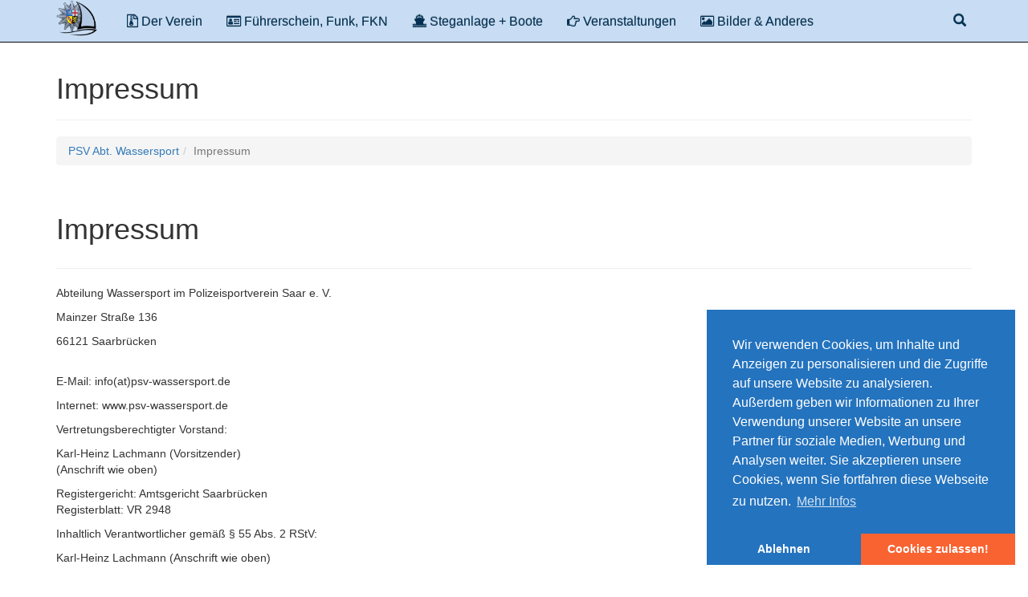

--- FILE ---
content_type: text/html; charset=utf-8
request_url: https://www.psv-wassersport.de/index.php?id=11&L=978%27
body_size: 4103
content:
<!DOCTYPE html>
<html lang="de">
<head>

<meta charset="utf-8">
<!-- 
	This website is powered by TYPO3 - inspiring people to share!
	TYPO3 is a free open source Content Management Framework initially created by Kasper Skaarhoj and licensed under GNU/GPL.
	TYPO3 is copyright 1998-2017 of Kasper Skaarhoj. Extensions are copyright of their respective owners.
	Information and contribution at https://typo3.org/
-->


<link rel="shortcut icon" href="/fileadmin/favicon.ico" type="image/x-icon">
<title>Impressum</title>
<meta name="generator" content="TYPO3 CMS">
<meta name="viewport" content="width=device-width, initial-scale=1, maximum-scale=1, user-scalable=no">
<meta name="revisit-after" content="7 days">
<meta name="robots" content="index, follow">


<link rel="stylesheet" type="text/css" href="/typo3temp/compressor/merged-75627d98493f27f101d7008faf417e05-1f9f9a329e6e23ef42b42d857949be4a.css?1524217380" media="all">






<!-- HTML5 Shim and Respond.js IE8 support of HTML5 elements and media queries -->
<!--[if lt IE 9]>
	<script src="https://oss.maxcdn.com/libs/html5shiv/3.7.0/html5shiv.js"></script>
	<script src="https://oss.maxcdn.com/libs/respond.js/1.4.2/respond.min.js"></script>
<![endif]--><script data-ignore="1" data-cookieconsent="statistics" type="text/plain"></script><!-- Begin Cookie Consent plugin by Silktide - http://silktide.com/cookieconsent -->
<script type="text/javascript" data-ignore="1">
    window.cookieconsent_options = {
        js:'https://www.psv-wassersport.de/typo3conf/ext/dp_cookieconsent/Resources/Public/JavaScript/cookieconsent.min.js',
        css:'https://www.psv-wassersport.de/typo3conf/ext/dp_cookieconsent/Resources/Public/css/cookieconsent.min.css',
        content: {
            message:'Wir verwenden Cookies, um Inhalte und Anzeigen zu personalisieren und die Zugriffe auf unsere Website zu analysieren. Außerdem geben wir Informationen zu Ihrer Verwendung unserer Website an unsere Partner für soziale Medien, Werbung und Analysen weiter. Sie akzeptieren unsere Cookies, wenn Sie fortfahren diese Webseite zu nutzen.',
            dismiss:'Cookies zulassen!',
            allow:'Cookies zulassen!',
            deny: 'Ablehnen',
            link:'Mehr Infos',
            href:'/index.php?id=11&L=1%5C%22%5C',
            policy: 'Cookies',
        },
        theme: 'edgeless',
        position: 'bottom-right',
        type: 'opt-out',
        dismissOnScroll: parseInt('0')||false,
        palette: {
            popup: {
                background: '#2473BE',
                text: '#FFF'
            },
            button: {
                background: '#F96332',
                text: '#FFF',
            }
        }
    };
</script>
<script type="text/javascript" data-ignore="1" defer src="https://www.psv-wassersport.de/typo3conf/ext/dp_cookieconsent/Resources/Public/JavaScript/cookie.min.js?v=9.5.2"></script>
<!-- End Cookie Consent plugin -->
</head>
<body id="page-top" class="page-11 backend-layout-t3sbootstrap_1" style="padding-top:50px; padding-bottom:200px;">

<div id="page">
	
	
			
				



		
			

	
			
<div id="main-navbar" class="navbar navbar-fixed-top Fixed navbar-inverse">
  <div class="container navBar-container">
	  
<div class="navbar-header">
	<button data-target="#bs-navbar-collapse-1" data-toggle="collapse" type="button" class="navbar-toggle collapsed" aria-expanded="false">
		<span class="sr-only">Toggle navigation</span>
		<span class="icon-bar"></span>
		<span class="icon-bar"></span>
		<span class="icon-bar"></span>
	</button>
	<a href="/index.php?id=1&amp;L=1%5C%22%5C" target="_top" class="navbar-brand" title="startseite"><img src="/fileadmin/Headerimages/Logos/logo_psv-wassersport_trans.png" width="697" height="600"  class="img-responsive nav-logo"  alt="" ></a>
</div>
<nav id="bs-navbar-collapse-1" class="collapse navbar-collapse">
	<ul class="nav navbar-nav navbar-left">
		<li><a href="/index.php?id=6&amp;L=1%5C%22%5C" id="node_6"> <i class="fa fa-file-archive-o"></i> Der Verein</a></li><li><a href="/index.php?id=5&amp;L=1%5C%22%5C" id="node_5"> <i class="fa fa-id-card-o"></i> Führerschein, Funk, FKN</a></li><li><a href="/index.php?id=7&amp;L=1%5C%22%5C" id="node_7"> <i class="fa fa-ship"></i> Steganlage + Boote</a></li><li><a href="/index.php?id=4&amp;L=1%5C%22%5C" id="node_4"> <i class="fa fa-hand-o-right"></i> Veranstaltungen</a></li><li><a href="/index.php?id=42&amp;L=1%5C%22%5C" id="node_42"> <i class="fa fa-photo"></i> Bilder &amp; Anderes</a></li>
	</ul>
	

		
				<ul class="nav navbar-nav navbar-right">
					

	
			<li class="dropdown">
				<a id="searchbox" class="dropdown-toggle" href="#" data-toggle="dropdown">
					<span class="glyphicon glyphicon-search"></span>
				</a>
				<div class="dropdown-menu" style="padding: 0 15px; min-width: 260px;">
				<form method="post" class="navbar-form" id="tx_indexedsearch" action="/index.php?id=11&amp;L=1%5C%22%5C&amp;tx_indexedsearch_pi2%5Baction%5D=search&amp;tx_indexedsearch_pi2%5Bcontroller%5D=Search&amp;cHash=5b46ca21385695363f29b115b7a47e35">
<div>
<input type="hidden" name="tx_indexedsearch_pi2[__referrer][@extension]" value="" />
<input type="hidden" name="tx_indexedsearch_pi2[__referrer][@controller]" value="Standard" />
<input type="hidden" name="tx_indexedsearch_pi2[__referrer][@action]" value="index" />
<input type="hidden" name="tx_indexedsearch_pi2[__referrer][arguments]" value="YTowOnt9cc717ebe69d7182cb898c35977eb5f9284a8d979" />
<input type="hidden" name="tx_indexedsearch_pi2[__referrer][@request]" value="a:3:{s:10:&quot;@extension&quot;;N;s:11:&quot;@controller&quot;;s:8:&quot;Standard&quot;;s:7:&quot;@action&quot;;s:5:&quot;index&quot;;}89d1588ceccd1f6cd45d4b1d50865c57f0a15837" />
<input type="hidden" name="tx_indexedsearch_pi2[__trustedProperties]" value="a:1:{s:6:&quot;search&quot;;a:14:{s:9:&quot;_sections&quot;;i:1;s:13:&quot;_freeIndexUid&quot;;i:1;s:7:&quot;pointer&quot;;i:1;s:3:&quot;ext&quot;;i:1;s:10:&quot;searchType&quot;;i:1;s:14:&quot;defaultOperand&quot;;i:1;s:9:&quot;mediaType&quot;;i:1;s:9:&quot;sortOrder&quot;;i:1;s:5:&quot;group&quot;;i:1;s:11:&quot;languageUid&quot;;i:1;s:4:&quot;desc&quot;;i:1;s:15:&quot;numberOfResults&quot;;i:1;s:14:&quot;extendedSearch&quot;;i:1;s:5:&quot;sword&quot;;i:1;}}6c5eb727b5dca56b99db39bfa757412e52e38059" />
</div>

					<div class="tx-indexedsearch-hidden-fields input-group">
						<input type="hidden" name="tx_indexedsearch_pi2[search][_sections]" value="0" />
						<input id="tx_indexedsearch_freeIndexUid" type="hidden" name="tx_indexedsearch_pi2[search][_freeIndexUid]" value="_" />
						<input id="tx_indexedsearch_pointer" type="hidden" name="tx_indexedsearch_pi2[search][pointer]" value="0" />
						<input type="hidden" name="tx_indexedsearch_pi2[search][ext]" value="" />
						<input type="hidden" name="tx_indexedsearch_pi2[search][searchType]" value="0" />
						<input type="hidden" name="tx_indexedsearch_pi2[search][defaultOperand]" value="0" />
						<input type="hidden" name="tx_indexedsearch_pi2[search][mediaType]" value="0" />
						<input type="hidden" name="tx_indexedsearch_pi2[search][sortOrder]" value="0" />
						<input type="hidden" name="tx_indexedsearch_pi2[search][group]" value="0" />
						<input type="hidden" name="tx_indexedsearch_pi2[search][languageUid]" value="0" />
						<input type="hidden" name="tx_indexedsearch_pi2[search][desc]" value="0" />
						<input type="hidden" name="tx_indexedsearch_pi2[search][numberOfResults]" value="0" />
						<input type="hidden" name="tx_indexedsearch_pi2[search][extendedSearch]" value="" />
						<input placeholder="suchen" class="tx-indexedsearch-searchbox-sword form-control" id="tx-indexedsearch-searchbox-sword" type="text" name="tx_indexedsearch_pi2[search][sword]" />
						<span class="input-group-btn">
							<button id="tx-indexedsearch-searchbox-button-submit" name="search[submitButton]" class="btn btn-default" type="submit">
								<span class="glyphicon glyphicon-search tx-indexedsearch-searchbox-button"></span>
							</button>
						</span>
					</div>
				</form>
				</div>
			</li>
		


					


				</ul>
			
	








</nav>

  </div>
</div>

		


		
	
<div class="container">
	




	<div class="header-container ">
		<header>
			
			<div class="page-header"><h1>Impressum</h1></div>
		</header>
	</div>



	
			
		
	

	<div class="hidden-print hidden-xs hidden-sm">
		<nav>
			<ol class="breadcrumb"><li><a href="/index.php?id=2&amp;L=1%5C%22%5C" target="_top">PSV Abt. Wassersport</a></li><li class="active">Impressum</li></ol>
		</nav>
	</div>


</div>

<main class="page-content">
	
	

	<!--TYPO3SEARCH_begin-->

	<div class="container">



		<div id="c3"
			  class="fsc-default textmedia"
			 >
			

		

	
		 
				

	
		<div class="page-header"><h1 class= "textmedia-header">Impressum</h1></div>
	
	
	
	
	
	
	
	
	


						
		


	


		
			<div class="bodytext">
				<p>Abteilung Wassersport im Polizeisportverein Saar e. V. </p>
<p>Mainzer Straße 136</p>
<p>66121 Saarbrücken</p>
<p><br />E-Mail: info(at)psv-wassersport.de</p>
<p>Internet: www.psv-wassersport.de </p>
<p>Vertretungsberechtigter Vorstand: </p>
<p>Karl-Heinz Lachmann (Vorsitzender)<br />(Anschrift wie oben)  </p>
<p>Registergericht: Amtsgericht Saarbrücken<br />Registerblatt: VR 2948  </p>
<p>Inhaltlich Verantwortlicher gemäß § 55 Abs. 2 RStV: </p>
<p>Karl-Heinz Lachmann (Anschrift wie oben)  </p>
<p>Haftungshinweis: Trotz sorgfältiger inhaltlicher Kontrolle übernehmen  wir keine Haftung für die Inhalte externer Links. Für den Inhalt der  verlinkten Seiten sind ausschließlich deren Betreiber verantwortlich.  </p>
<p>Eigentümer der Domain (admin-c) ist die Abt. Wassersport im PSV Saar e.V. </p>
<p>Es gilt deutsches Recht. </p>
<p>Diese Homepage ist eine private Initiative der Abt. Wassersport im  PSV Saar e. V. Für die Richtigkeit der Informationen übernehmen wir  keine Gewähr.</p>
			</div>
		
	

		</div>
	

	</div>

<!--TYPO3SEARCH_end-->
</main>

			
			
			
			
			
			
			
			
			
			
			
			
			
			
			
			
		
	
</div>

	

		
				<footer id="page-footer" class="footer sticky-footer navbar navbar-inverse" >			
					<div class="container">
						<!--TYPO3SEARCH_begin-->



		<div id="c58"
			  class="gridelement ge_three_columns"
			 >
			
	


	<div class="row">
		<div class="column col-xs-12 col-sm-6 col-md-4 col-lg-4">
			
			



		<div id="c68"
			  class="fsc-default shortcut"
			 >
			
	

	<div class="noContainer">



		<div id="c6"
			 
			 >
			
	<br />Copyright &copy; 2017 by <a href="http://merios.de" target="_blank">Merios</a> Friedrichsthal/Saar

		</div>
	

	</div>



		</div>
	


						
		</div>
		<div class="column col-xs-12 col-sm-6 col-md-4 col-lg-4">
			
			
			
		</div>
		<div class="column col-xs-12 col-sm-12 col-md-4 col-lg-4">
			
			<ul class="nav nav-pills pull-right navbar-nav"><li><a href="/index.php?id=12&amp;L=1%5C%22%5C">Kontakt</a></li><li><a href="/index.php?id=11&amp;L=1%5C%22%5C">Impressum</a></li><li><a href="/index.php?id=13&amp;L=1%5C%22%5C">Sitemap</a></li><li><a href="/index.php?id=11&amp;no_cache=1&amp;L=1&quot;\&amp;type=98" target = _blank><span class="glyphicon glyphicon-print hidden-print"></span></a></li></ul>
			
		</div>
	</div>

		</div>
	

<!--TYPO3SEARCH_end-->
						
					</div>
				</footer>
<script src="/typo3temp/compressor/merged-98c0673f74364ef7b82080137c50b7d1-e75a0685c980fa2dda92d694f0e844e2.js?1518104385" type="text/javascript"></script>
<script src="/typo3temp/compressor/merged-1f17fb03abc14906fb1c5c1cdd14c4ba-4f117d0dfb4a701e0180c97dafe2b38d.js?1518105125" type="text/javascript"></script>


</body>
</html>